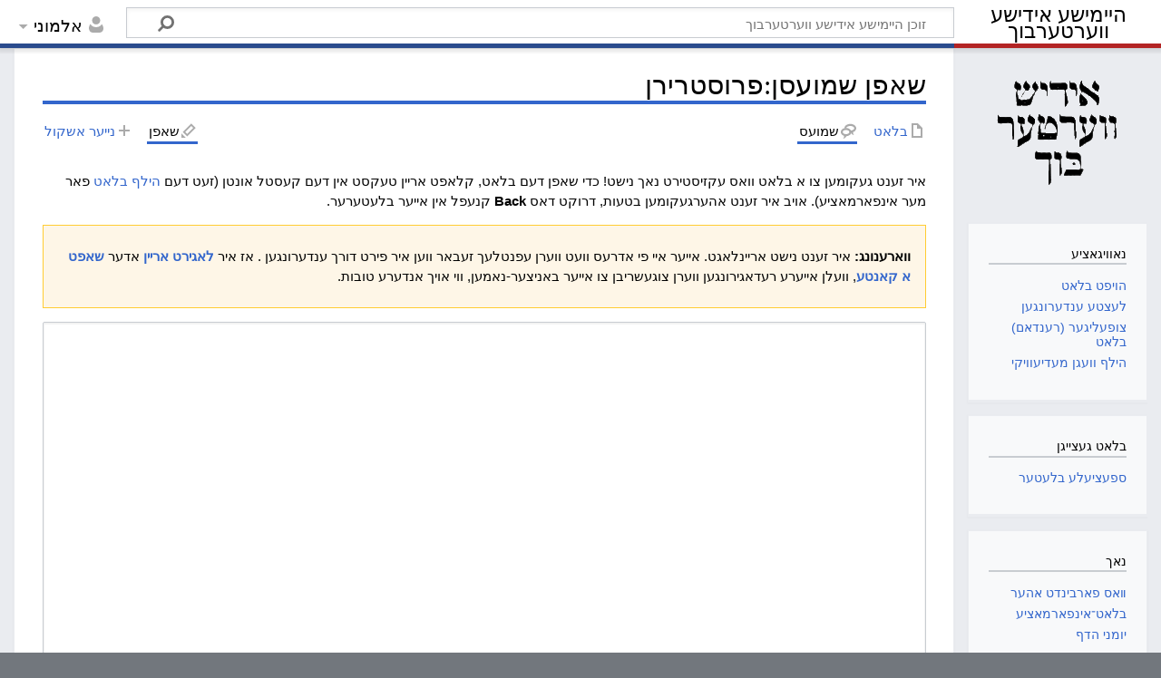

--- FILE ---
content_type: text/html; charset=UTF-8
request_url: https://heimishyiddish.com/v/index.php?title=%D7%A9%D7%9E%D7%95%D7%A2%D7%A1%D7%9F:%D7%A4%D7%A8%D7%95%D7%A1%D7%98%D7%A8%D7%99%D7%A8%D7%9F&action=edit&redlink=1
body_size: 14778
content:
<!DOCTYPE html>
<html class="client-nojs" lang="yi" dir="rtl">
<head>
<meta charset="UTF-8"/>
<title>שאפן שמועסן:פרוסטרירן – היימישע אידישע ווערטערבוך</title>
<script>document.documentElement.className="client-js";RLCONF={"wgBreakFrames":!1,"wgSeparatorTransformTable":["",""],"wgDigitTransformTable":["",""],"wgDefaultDateFormat":"dmy","wgMonthNames":["","יאנואר","פעברואר","מערץ","אפריל","מאי","יוני","יולי","אויגוסט","סעפטעמבער","אקטאבער","נאוועמבער","דעצעמבער"],"wgRequestId":"L5jpIXDIWa5X36hcPhDiBX5x","wgCSPNonce":!1,"wgCanonicalNamespace":"Talk","wgCanonicalSpecialPageName":!1,"wgNamespaceNumber":1,"wgPageName":"שמועסן:פרוסטרירן","wgTitle":"פרוסטרירן","wgCurRevisionId":0,"wgRevisionId":0,"wgArticleId":0,"wgIsArticle":!1,"wgIsRedirect":!1,"wgAction":"edit","wgUserName":null,"wgUserGroups":["*"],"wgCategories":[],"wgPageContentLanguage":"yi","wgPageContentModel":"wikitext","wgRelevantPageName":"שמועסן:פרוסטרירן","wgRelevantArticleId":0,"wgIsProbablyEditable":!0,"wgRelevantPageIsProbablyEditable":!0,"wgRestrictionCreate":[
],"wgPageFormsTargetName":null,"wgPageFormsAutocompleteValues":[],"wgPageFormsAutocompleteOnAllChars":!0,"wgPageFormsFieldProperties":[],"wgPageFormsCargoFields":[],"wgPageFormsDependentFields":[],"wgPageFormsCalendarValues":[],"wgPageFormsCalendarParams":[],"wgPageFormsCalendarHTML":null,"wgPageFormsGridValues":[],"wgPageFormsGridParams":[],"wgPageFormsContLangYes":null,"wgPageFormsContLangNo":null,"wgPageFormsContLangMonths":[],"wgPageFormsHeightForMinimizingInstances":800,"wgPageFormsShowOnSelect":[],"wgPageFormsScriptPath":"/v/extensions/PageForms","edgValues":null,"wgPageFormsEDSettings":null,"wgAmericanDates":!1,"wgEditMessage":"creating","wgEditSubmitButtonLabelPublish":!1};RLSTATE={"site.styles":"ready","noscript":"ready","user.styles":"ready","user":"ready","user.options":"loading","mediawiki.action.edit.styles":"ready","mediawiki.editfont.styles":"ready","mediawiki.interface.helpers.styles":"ready","oojs-ui-core.styles":"ready","oojs-ui.styles.indicators":"ready",
"mediawiki.widgets.styles":"ready","oojs-ui-core.icons":"ready","skins.timeless":"ready","ext.smw.style":"ready","ext.smw.tooltip.styles":"ready"};RLPAGEMODULES=["mediawiki.action.edit","mediawiki.action.edit.editWarning","mediawiki.action.edit.collapsibleFooter","site","mediawiki.page.ready","skins.timeless.js"];</script>
<script>(RLQ=window.RLQ||[]).push(function(){mw.loader.implement("user.options@1hzgi",function($,jQuery,require,module){/*@nomin*/mw.user.tokens.set({"patrolToken":"+\\","watchToken":"+\\","csrfToken":"+\\"});mw.user.options.set({"variant":"yi"});
});});</script>
<link rel="stylesheet" href="/v/load.php?lang=yi&amp;modules=ext.smw.style%7Cext.smw.tooltip.styles&amp;only=styles&amp;skin=timeless"/>
<link rel="stylesheet" href="/v/load.php?lang=yi&amp;modules=mediawiki.action.edit.styles%7Cmediawiki.editfont.styles%7Cmediawiki.interface.helpers.styles%7Cmediawiki.widgets.styles%7Coojs-ui-core.icons%2Cstyles%7Coojs-ui.styles.indicators%7Cskins.timeless&amp;only=styles&amp;skin=timeless"/>
<script async="" src="/v/load.php?lang=yi&amp;modules=startup&amp;only=scripts&amp;raw=1&amp;skin=timeless"></script>
<!--[if IE]><link rel="stylesheet" href="/resources/IE9fixes.css" media="screen"/><![endif]-->
<meta name="ResourceLoaderDynamicStyles" content=""/>
<link rel="stylesheet" href="/v/load.php?lang=yi&amp;modules=site.styles&amp;only=styles&amp;skin=timeless"/>
<meta name="generator" content="MediaWiki 1.37.1"/>
<meta name="robots" content="noindex,nofollow"/>
<meta name="format-detection" content="telephone=no"/>
<meta name="viewport" content="width=device-width, initial-scale=1.0, user-scalable=yes, minimum-scale=0.25, maximum-scale=5.0"/>
<link rel="alternate" type="application/rdf+xml" title="שמועסן:פרוסטרירן" href="/v/index.php?title=%D7%91%D7%90%D7%96%D7%95%D7%A0%D7%93%D7%A2%D7%A8:%D7%99%D7%99%D7%A6%D7%95%D7%A8_RDF/%D7%A9%D7%9E%D7%95%D7%A2%D7%A1%D7%9F:%D7%A4%D7%A8%D7%95%D7%A1%D7%98%D7%A8%D7%99%D7%A8%D7%9F&amp;xmlmime=rdf"/>
<link rel="alternate" type="application/x-wiki" title="רעדאגירן" href="/v/index.php?title=%D7%A9%D7%9E%D7%95%D7%A2%D7%A1%D7%9F:%D7%A4%D7%A8%D7%95%D7%A1%D7%98%D7%A8%D7%99%D7%A8%D7%9F&amp;action=edit"/>
<link rel="edit" title="רעדאגירן" href="/v/index.php?title=%D7%A9%D7%9E%D7%95%D7%A2%D7%A1%D7%9F:%D7%A4%D7%A8%D7%95%D7%A1%D7%98%D7%A8%D7%99%D7%A8%D7%9F&amp;action=edit"/>
<link rel="shortcut icon" href="/favicon.ico"/>
<link rel="search" type="application/opensearchdescription+xml" href="/v/opensearch_desc.php" title="היימישע אידישע ווערטערבוך (yi)"/>
<link rel="EditURI" type="application/rsd+xml" href="https://heimishyiddish.com/v/api.php?action=rsd"/>
</head>
<body class="mediawiki rtl sitedir-rtl mw-hide-empty-elt ns-1 ns-talk mw-editable page-שמועסן_פרוסטרירן rootpage-שמועסן_פרוסטרירן skin-timeless action-edit skin--responsive"><div id="mw-wrapper"><div id="mw-header-container" class="ts-container"><div id="mw-header" class="ts-inner"><div id="user-tools"><div id="personal"><h2><span>אלמוני</span></h2><div id="personal-inner" class="dropdown"><div role="navigation" class="mw-portlet" id="p-personal" title="תפריט משתמש" aria-labelledby="p-personal-label"><h3 id="p-personal-label" lang="yi" dir="rtl">נישט אריינלאגירט</h3><div class="mw-portlet-body"><ul lang="yi" dir="rtl"><li id="pt-anontalk" class="mw-list-item"><a href="/v/index.php/%D7%91%D7%90%D7%96%D7%95%D7%A0%D7%93%D7%A2%D7%A8:%D7%9E%D7%B2%D7%9F_%D7%A9%D7%9E%D7%95%D7%A2%D7%A1_%D7%91%D7%9C%D7%90%D7%98" title="שמועס איבער באטייליגען פון די איי.פי. [n]" accesskey="n"><span>שמועס</span></a></li><li id="pt-anoncontribs" class="mw-list-item"><a href="/v/index.php/%D7%91%D7%90%D7%96%D7%95%D7%A0%D7%93%D7%A2%D7%A8:%D7%9E%D7%99%D7%99%D7%A0%D7%A2_%D7%91%D7%99%D7%99%D7%A9%D7%98%D7%99%D7%99%D7%A2%D7%A8%D7%9F" title="רשימת העריכות שנעשו מכתובת IP זו [y]" accesskey="y"><span>ביישטייערונגען</span></a></li><li id="pt-createaccount" class="mw-list-item"><a href="/v/index.php?title=%D7%91%D7%90%D7%96%D7%95%D7%A0%D7%93%D7%A2%D7%A8:%D7%A9%D7%90%D7%A4%D6%BF%D7%9F_%D7%A7%D7%90%D7%A0%D7%98%D7%A2&amp;returnto=%D7%A9%D7%9E%D7%95%D7%A2%D7%A1%D7%9F%3A%D7%A4%D7%A8%D7%95%D7%A1%D7%98%D7%A8%D7%99%D7%A8%D7%9F&amp;returntoquery=action%3Dedit%26redlink%3D1" title="איר ווערט דערמוטיגט צו שאפן א קאנטע און אריינלאגן; ס׳איז אבער נישט פארפליכטעט"><span>שאפן א קאנטע</span></a></li><li id="pt-login" class="mw-list-item"><a href="/v/index.php?title=%D7%91%D7%90%D7%96%D7%95%D7%A0%D7%93%D7%A2%D7%A8:%D7%91%D7%90%D7%A0%D7%99%D7%A6%D7%A2%D7%A8_%D7%90%D7%99%D7%99%D7%A0%D7%9C%D7%90%D7%92%D7%99%D7%A8%D7%9F&amp;returnto=%D7%A9%D7%9E%D7%95%D7%A2%D7%A1%D7%9F%3A%D7%A4%D7%A8%D7%95%D7%A1%D7%98%D7%A8%D7%99%D7%A8%D7%9F&amp;returntoquery=action%3Dedit%26redlink%3D1" title="עס איז רעקאמענדירט זיך איינשרייבן; ס&#039;איז אבער נישט קיין פליכט [o]" accesskey="o"><span>אריינלאגן</span></a></li></ul></div></div></div></div></div><div id="p-logo-text" class="mw-portlet" role="banner"><a id="p-banner" class="mw-wiki-title long" href="/v/index.php/%D7%94%D7%95%D7%99%D7%A4%D7%98_%D7%91%D7%9C%D7%90%D7%98">היימישע אידישע ווערטערבוך</a></div><div class="mw-portlet" id="p-search"><h3 lang="yi" dir="rtl"><label for="searchInput">זוך</label></h3><form action="/v/index.php" id="searchform"><div id="simpleSearch"><div id="searchInput-container"><input type="search" name="search" placeholder="זוכן היימישע אידישע ווערטערבוך" autocapitalize="sentences" title="זוך היימישע אידישע ווערטערבוך [f]" accesskey="f" id="searchInput"/></div><input type="hidden" value="באזונדער:זוכן" name="title"/><input type="submit" name="fulltext" value="זוך" title="זוכט דעם טעקסט אין די בלעטער" id="mw-searchButton" class="searchButton mw-fallbackSearchButton"/><input type="submit" name="go" value="גיין" title="גייט צו א בלאט מיט אט דעם נאמען, אויב ער עקסיסטירט" id="searchButton" class="searchButton"/></div></form></div></div><div class="visualClear"></div></div><div id="mw-header-hack" class="color-bar"><div class="color-middle-container"><div class="color-middle"></div></div><div class="color-left"></div><div class="color-right"></div></div><div id="mw-header-nav-hack"><div class="color-bar"><div class="color-middle-container"><div class="color-middle"></div></div><div class="color-left"></div><div class="color-right"></div></div></div><div id="menus-cover"></div><div id="mw-content-container" class="ts-container"><div id="mw-content-block" class="ts-inner"><div id="mw-content-wrapper"><div id="mw-content"><div id="content" class="mw-body" role="main"><div class="mw-indicators">
</div>
<h1 id="firstHeading" class="firstHeading">שאפן שמועסן:פרוסטרירן</h1><div id="bodyContentOuter"><div id="siteSub">פון היימישע אידישע ווערטערבוך</div><div id="mw-page-header-links"><div role="navigation" class="mw-portlet tools-inline" id="p-namespaces" aria-labelledby="p-namespaces-label"><h3 id="p-namespaces-label" lang="yi" dir="rtl">מרחבי שם</h3><div class="mw-portlet-body"><ul lang="yi" dir="rtl"><li id="ca-nstab-main" class="mw-list-item"><a href="/v/index.php/%D7%A4%D7%A8%D7%95%D7%A1%D7%98%D7%A8%D7%99%D7%A8%D7%9F" title="זעט דעם אינהאלט בלאט [c]" accesskey="c"><span>בלאט</span></a></li><li id="ca-talk" class="selected new mw-list-item"><a href="/v/index.php?title=%D7%A9%D7%9E%D7%95%D7%A2%D7%A1%D7%9F:%D7%A4%D7%A8%D7%95%D7%A1%D7%98%D7%A8%D7%99%D7%A8%D7%9F&amp;action=edit&amp;redlink=1" rel="discussion" title="שמועס וועגן דעם אינהאלט בלאט (בלאט עקזיסטירט נאך נישט) [t]" accesskey="t"><span>שמועס</span></a></li></ul></div></div><div role="navigation" class="mw-portlet tools-inline" id="p-more" aria-labelledby="p-more-label"><h3 id="p-more-label" lang="yi" dir="rtl">נאך</h3><div class="mw-portlet-body"><ul lang="yi" dir="rtl"><li id="ca-more" class="dropdown-toggle mw-list-item"><span>נאך</span></li></ul></div></div><div role="navigation" class="mw-portlet tools-inline" id="p-views" aria-labelledby="p-views-label"><h3 id="p-views-label" lang="yi" dir="rtl">פעולות דף</h3><div class="mw-portlet-body"><ul lang="yi" dir="rtl"><li id="ca-edit" class="selected istalk mw-list-item"><a href="/v/index.php?title=%D7%A9%D7%9E%D7%95%D7%A2%D7%A1%D7%9F:%D7%A4%D7%A8%D7%95%D7%A1%D7%98%D7%A8%D7%99%D7%A8%D7%9F&amp;action=edit" title="רעדאגירן דעם בלאט"><span>שאפן</span></a></li><li id="ca-addsection" class="mw-list-item"><a href="/v/index.php?title=%D7%A9%D7%9E%D7%95%D7%A2%D7%A1%D7%9F:%D7%A4%D7%A8%D7%95%D7%A1%D7%98%D7%A8%D7%99%D7%A8%D7%9F&amp;action=edit&amp;section=new" title="אנהייבן א נייע אפטיילונג [+]" accesskey="+"><span>נייער אשקול</span></a></li></ul></div></div></div><div class="visualClear"></div><div id="bodyContent"><div id="contentSub"></div><div id="mw-content-text" class="mw-body-content"><div class="mw-newarticletextanon plainlinks">
<p>איר זענט געקומען צו א בלאט וואס עקזיסטירט נאך נישט!
כדי שאפן דעם בלאט, קלאפט אריין טעקסט אין דעם קעסטל אונטן (זעט דעם <a class="external text" href="https://www.mediawiki.org/wiki/Special:MyLanguage/Help:Contents">הילף בלאט</a> פאר מער אינפארמאציע).
אויב איר זענט אהערגעקומען בטעות, דרוקט דאס <b>Back</b> קנעפל אין אייער בלעטערער.
</p>
</div><div id="mw-anon-edit-warning" class="warningbox">
<p><strong>ווארענונג:</strong> איר זענט נישט אריינלאגט. אייער איי פי אדרעס וועט ווערן עפנטלעך זעבאר ווען איר פירט דורך  ענדערונגען . אז איר <strong><a rel="nofollow" class="external text" href="https://heimishyiddish.com/v/index.php?title=%D7%91%D7%90%D7%96%D7%95%D7%A0%D7%93%D7%A2%D7%A8:%D7%91%D7%90%D7%A0%D7%99%D7%A6%D7%A2%D7%A8_%D7%90%D7%99%D7%99%D7%A0%D7%9C%D7%90%D7%92%D7%99%D7%A8%D7%9F&amp;returnto=%D7%A9%D7%9E%D7%95%D7%A2%D7%A1%D7%9F%3A%D7%A4%D7%A8%D7%95%D7%A1%D7%98%D7%A8%D7%99%D7%A8%D7%9F&amp;returntoquery=action%3Dedit%26redlink%3D1">לאגירט אריין</a></strong> אדער <strong><a rel="nofollow" class="external text" href="https://heimishyiddish.com/v/index.php?title=%D7%91%D7%90%D7%96%D7%95%D7%A0%D7%93%D7%A2%D7%A8:%D7%A9%D7%90%D7%A4%D6%BF%D7%9F_%D7%A7%D7%90%D7%A0%D7%98%D7%A2&amp;returnto=%D7%A9%D7%9E%D7%95%D7%A2%D7%A1%D7%9F%3A%D7%A4%D7%A8%D7%95%D7%A1%D7%98%D7%A8%D7%99%D7%A8%D7%9F&amp;returntoquery=action%3Dedit%26redlink%3D1">שאפט א קאנטע</a></strong>, וועלן אייערע רעדאגירונגען ווערן צוגעשריבן צו אייער באניצער-נאמען, ווי אויך אנדערע טובות.
</p>
</div><div id="wikiPreview" class="ontop" style="display: none;"><div lang="yi" dir="rtl" class="mw-content-rtl"></div></div><form class="mw-editform" id="editform" name="editform" method="post" action="/v/index.php?title=%D7%A9%D7%9E%D7%95%D7%A2%D7%A1%D7%9F:%D7%A4%D7%A8%D7%95%D7%A1%D7%98%D7%A8%D7%99%D7%A8%D7%9F&amp;action=submit" enctype="multipart/form-data"><input type="hidden" value="ℳ𝒲♥𝓊𝓃𝒾𝒸ℴ𝒹ℯ" name="wpUnicodeCheck"/><div id="antispam-container" style="display: none;"><label for="wpAntispam">אנטי־ספאם קאנטראלע. 
<strong>נישט</strong> איינגעבן קיין איינגאב דא!</label><input type="text" name="wpAntispam" id="wpAntispam" value="" /></div><input type="hidden" name="wpSection"/><input type="hidden" value="20260122231609" name="wpStarttime"/><input type="hidden" value="20260122231609" name="wpEdittime"/><input type="hidden" value="0" name="editRevId"/><input id="wpScrolltop" type="hidden" name="wpScrolltop"/><input type="hidden" value="d41d8cd98f00b204e9800998ecf8427e" name="wpAutoSummary"/><input type="hidden" value="0" name="oldid"/><input type="hidden" value="0" name="parentRevId"/><input type="hidden" value="text/x-wiki" name="format"/><input type="hidden" value="wikitext" name="model"/><textarea aria-label="עורך קוד מקור" tabindex="1" accesskey="," id="wpTextbox1" cols="80" rows="25" style="" class="mw-editfont-monospace" lang="yi" dir="rtl" name="wpTextbox1"></textarea><div class='editOptions'>
<div id='wpSummaryLabel' class='mw-summary oo-ui-layout oo-ui-labelElement oo-ui-fieldLayout oo-ui-fieldLayout-align-top'><div class='oo-ui-fieldLayout-body'><span class='oo-ui-fieldLayout-header'><label for='wpSummary' class='oo-ui-labelElement-label'>קורץ ווארט:</label></span><div class='oo-ui-fieldLayout-field'><div id='wpSummaryWidget' aria-disabled='false' class='oo-ui-widget oo-ui-widget-enabled oo-ui-inputWidget oo-ui-textInputWidget oo-ui-textInputWidget-type-text oo-ui-textInputWidget-php' data-ooui='{"_":"OO.ui.TextInputWidget","maxLength":500,"name":"wpSummary","inputId":"wpSummary","tabIndex":1,"title":"\u05d0\u05d9\u05d9\u05e0\u05d2\u05e2\u05d1\u05df \u05d0 \u05e7\u05d5\u05e8\u05e6\u05e2 \u05e8\u05e2\u05d6\u05d5\u05de\u05e2","accessKey":"b","required":false}'><input type='text' tabindex='1' aria-disabled='false' title='איינגעבן א קורצע רעזומע [b]' accesskey='b' name='wpSummary' value='' id='wpSummary' maxlength='500' spellcheck='true' class='oo-ui-inputWidget-input' /><span class='oo-ui-iconElement-icon oo-ui-iconElement-noIcon'></span><span class='oo-ui-indicatorElement-indicator oo-ui-indicatorElement-noIndicator'></span></div></div></div></div><div class='editCheckboxes'><div class='oo-ui-layout oo-ui-horizontalLayout'></div></div>
<div id="editpage-copywarn">
<p><b>אכטונג:</b> אנדערע באניצערס קענען מעקן און ענדערן אייערע ביישטייערונגען צו היימישע אידישע ווערטערבוך.
אויב ווילט איר נישט  אז אייער ארבעט זאל זיין הפקר פאר אנדערע דאס צו באארבעטן – פארשפרייט זי נישט דא.
</p><p>אזוי אויך, זאגט איר צו אז איר האט דאס געשריבן אליין, אדער דאס איבערקאפירט פון א מקור מיט פולן רשות דאס מפקיר זיין (זעט <a href="/v/index.php?title=%D7%95%D7%95%D7%A2%D7%A8%D7%98%D7%A2%D7%A8%D7%91%D7%95%D7%9A:%D7%A7%D7%90%D7%A4%D7%99%D7%A8%D7%99%D7%99%D7%98%D7%A1&amp;action=edit&amp;redlink=1" class="new" title="ווערטערבוך:קאפירייטס (בלאט עקזיסטירט נאך נישט)">ווערטערבוך:קאפירייטס</a> פאר מער פרטים).
<b>זיכט נישט באניצן מיט שטאף וואס איז באשיצט מיט קאפירעכטן!</b>
</p>
</div><div class='editButtons'>
<p>כדי צו רעדאגירן די זייט, ענטפער זשע די פראגע (<a href="/v/index.php/%D7%91%D7%90%D7%96%D7%95%D7%A0%D7%93%D7%A2%D7%A8:%D7%A7%D7%90%D7%A4%D7%98%D7%A9%D7%90/help" title="באזונדער:קאפטשא/help">נאך אינפארמאציע</a>):
</p><p><label for="wpCaptchaWord">וואס איז געווען די הויפטשטאט פון פרס ומדי?</label> <input name="wpCaptchaWord" id="wpCaptchaWord" class="mw-ui-input" required="" autocomplete="off" tabindex="1"/></p>
<input type="hidden" name="wpCaptchaId" id="wpCaptchaId" value="1115106403" /><span id='wpSaveWidget' aria-disabled='false' class='oo-ui-widget oo-ui-widget-enabled oo-ui-inputWidget oo-ui-buttonElement oo-ui-buttonElement-framed oo-ui-labelElement oo-ui-flaggedElement-progressive oo-ui-flaggedElement-primary oo-ui-buttonInputWidget' data-ooui='{"_":"OO.ui.ButtonInputWidget","useInputTag":true,"type":"submit","name":"wpSave","inputId":"wpSave","tabIndex":3,"title":"\u05d0\u05d5\u05d9\u05e4\u05d4\u05d9\u05d8\u05df \u05d0\u05d9\u05d9\u05e2\u05e8\u05e2 \u05e2\u05e0\u05d3\u05e2\u05e8\u05d5\u05e0\u05d2\u05e2\u05df","accessKey":"s","label":"\u05d0\u05d5\u05d9\u05e4\u05d4\u05d9\u05d8\u05df \u05d1\u05dc\u05d0\u05d8","flags":["progressive","primary"]}'><input type='submit' tabindex='3' aria-disabled='false' title='אויפהיטן אייערע ענדערונגען [s]' accesskey='s' name='wpSave' id='wpSave' value='אויפהיטן בלאט' class='oo-ui-inputWidget-input oo-ui-buttonElement-button' /></span>
<span id='wpPreviewWidget' aria-disabled='false' class='oo-ui-widget oo-ui-widget-enabled oo-ui-inputWidget oo-ui-buttonElement oo-ui-buttonElement-framed oo-ui-labelElement oo-ui-buttonInputWidget' data-ooui='{"_":"OO.ui.ButtonInputWidget","useInputTag":true,"type":"submit","name":"wpPreview","inputId":"wpPreview","tabIndex":4,"title":"\u05e4\u05d0\u05e8\u05d5\u05d9\u05e1\u05d3\u05d9\u05d2\u05e2 \u05d5\u05d5\u05d9\u05d9\u05d6\u05d5\u05e0\u05d2, \u05d6\u05d9\u05d9\u05d8 \u05d0\u05d6\u05d5\u05d9 \u05d2\u05d5\u05d8 \u05d1\u05d0\u05e0\u05d9\u05e6\u05d8 \u05d3\u05d9 \u05d2\u05e2\u05dc\u05e2\u05d2\u05e0\u05d4\u05d9\u05d9\u05d8 \u05e4\u05d0\u05e8\u05df \u05d0\u05d5\u05d9\u05e4\u05d4\u05d9\u05d8\u05df!","accessKey":"p","label":"\u05d5\u05d5\u05d9\u05d9\u05d6\u05df \u05e4\u05d0\u05e8\u05f1\u05e1\u05e7\u05d5\u05e7"}'><input type='submit' tabindex='4' aria-disabled='false' title='פארויסדיגע ווייזונג, זייט אזוי גוט באניצט די געלעגנהייט פארן אויפהיטן! [p]' accesskey='p' name='wpPreview' id='wpPreview' value='ווייזן פארױסקוק' class='oo-ui-inputWidget-input oo-ui-buttonElement-button' /></span>
<span id='wpDiffWidget' aria-disabled='false' class='oo-ui-widget oo-ui-widget-enabled oo-ui-inputWidget oo-ui-buttonElement oo-ui-buttonElement-framed oo-ui-labelElement oo-ui-buttonInputWidget' data-ooui='{"_":"OO.ui.ButtonInputWidget","useInputTag":true,"type":"submit","name":"wpDiff","inputId":"wpDiff","tabIndex":5,"title":"\u05d5\u05d5\u05d9\u05d9\u05d6\u05df \u05d0\u05d9\u05d9\u05e2\u05e8\u05e2 \u05e2\u05e0\u05d3\u05e2\u05e8\u05d5\u05e0\u05d2\u05e2\u05df \u05e6\u05d5\u05dd \u05d8\u05e2\u05e7\u05e1\u05d8","accessKey":"v","label":"\u05d5\u05d5\u05d9\u05d9\u05d6 \u05d3\u05d9 \u05e2\u05e0\u05d3\u05e2\u05e8\u05d5\u05e0\u05d2\u05e2\u05df"}'><input type='submit' tabindex='5' aria-disabled='false' title='ווייזן אייערע ענדערונגען צום טעקסט [v]' accesskey='v' name='wpDiff' id='wpDiff' value='ווייז די ענדערונגען' class='oo-ui-inputWidget-input oo-ui-buttonElement-button' /></span>
	<span class='cancelLink'><span id='mw-editform-cancel' aria-disabled='false' class='oo-ui-widget oo-ui-widget-enabled oo-ui-buttonElement oo-ui-buttonElement-frameless oo-ui-labelElement oo-ui-flaggedElement-destructive oo-ui-buttonWidget' data-ooui='{"_":"OO.ui.ButtonWidget","href":"\/v\/index.php\/%D7%A9%D7%9E%D7%95%D7%A2%D7%A1%D7%9F:%D7%A4%D7%A8%D7%95%D7%A1%D7%98%D7%A8%D7%99%D7%A8%D7%9F","rel":["nofollow"],"framed":false,"label":{"html":"\u05d0\u05e0\u05d5\u05dc\u05d9\u05e8\u05df"},"flags":["destructive"],"tabIndex":5}'><a role='button' tabindex='5' aria-disabled='false' href='/v/index.php/%D7%A9%D7%9E%D7%95%D7%A2%D7%A1%D7%9F:%D7%A4%D7%A8%D7%95%D7%A1%D7%98%D7%A8%D7%99%D7%A8%D7%9F' rel='nofollow' class='oo-ui-buttonElement-button'><span class='oo-ui-iconElement-icon oo-ui-iconElement-noIcon oo-ui-image-destructive'></span><span class='oo-ui-labelElement-label'>אנולירן</span><span class='oo-ui-indicatorElement-indicator oo-ui-indicatorElement-noIndicator oo-ui-image-destructive'></span></a></span></span>
	<span class='editHelp'><a target="helpwindow" href="https://www.mediawiki.org/wiki/Special:MyLanguage/Help:Editing_pages">הילף וויאזוי צו ענדערן</a> (עפנט זיך אין א נייעם פענסטער)</span>
</div><!-- editButtons -->
</div><!-- editOptions -->

<input type="hidden" value="+\" name="wpEditToken"/>
<div class="mw-editTools"></div>
<div class="templatesUsed"></div><div class="hiddencats"></div><div class="limitreport"></div><input id="mw-edit-mode" type="hidden" value="text" name="mode"/><input type="hidden" value="1" name="wpUltimateParam"/>
</form>
</div><div class="printfooter">
גענומען פון "<a dir="ltr" href="https://heimishyiddish.com/v/index.php/שמועסן:פרוסטרירן">https://heimishyiddish.com/v/index.php/שמועסן:פרוסטרירן</a>"</div>
<div class="visualClear"></div></div></div></div></div><div id="content-bottom-stuff"><div id="catlinks" class="catlinks catlinks-allhidden" data-mw="interface"></div></div></div><div id="mw-site-navigation"><div id="p-logo" class="mw-portlet" role="banner"><a class="mw-wiki-logo fallback" href="/v/index.php/%D7%94%D7%95%D7%99%D7%A4%D7%98_%D7%91%D7%9C%D7%90%D7%98" title="באזוכן דעם הויפט בלאט"></a></div><div id="site-navigation" class="sidebar-chunk"><h2><span>נאוויגאציע</span></h2><div class="sidebar-inner"><div role="navigation" class="mw-portlet" id="p-navigation" aria-labelledby="p-navigation-label"><h3 id="p-navigation-label" lang="yi" dir="rtl">נאוויגאציע</h3><div class="mw-portlet-body"><ul lang="yi" dir="rtl"><li id="n-mainpage-description" class="mw-list-item"><a href="/v/index.php/%D7%94%D7%95%D7%99%D7%A4%D7%98_%D7%91%D7%9C%D7%90%D7%98" title="באזוכן דעם הויפט בלאט [z]" accesskey="z"><span>הויפט בלאט</span></a></li><li id="n-recentchanges" class="mw-list-item"><a href="/v/index.php/%D7%91%D7%90%D7%96%D7%95%D7%A0%D7%93%D7%A2%D7%A8:%D7%9C%D7%A2%D7%A6%D7%98%D7%A2_%D7%A2%D7%A0%D7%93%D7%A2%D7%A8%D7%95%D7%A0%D7%92%D7%A2%D7%9F" title="ליסטע פון לעצטע ענדערונגען אין דעם וויקי [r]" accesskey="r"><span>לעצטע ענדערונגען</span></a></li><li id="n-randompage" class="mw-list-item"><a href="/v/index.php/%D7%91%D7%90%D7%96%D7%95%D7%A0%D7%93%D7%A2%D7%A8:%D7%A6%D7%95%D7%A4%D7%A2%D7%9C%D7%99%D7%92" title="וועלט אויס א צופעליגער (רענדאם) בלאט [x]" accesskey="x"><span>צופעליגער (רענדאם) בלאט</span></a></li><li id="n-help-mediawiki" class="mw-list-item"><a href="https://www.mediawiki.org/wiki/Special:MyLanguage/Help:Contents"><span>הילף וועגן מעדיעוויקי</span></a></li></ul></div></div></div></div><div id="site-tools" class="sidebar-chunk"><h2><span>בלאט געצייגן</span></h2><div class="sidebar-inner"><div role="navigation" class="mw-portlet" id="p-tb" aria-labelledby="p-tb-label"><h3 id="p-tb-label" lang="yi" dir="rtl">בלאט געצייגן</h3><div class="mw-portlet-body"><ul lang="yi" dir="rtl"><li id="t-specialpages" class="mw-list-item"><a href="/v/index.php/%D7%91%D7%90%D7%96%D7%95%D7%A0%D7%93%D7%A2%D7%A8:%D7%91%D7%90%D7%96%D7%95%D7%A0%D7%93%D7%A2%D7%A8%D7%A2_%D7%91%D7%9C%D7%A2%D7%98%D7%A2%D7%A8" title="אלע ספעציעלע בלעטער [q]" accesskey="q"><span>ספעציעלע בלעטער</span></a></li></ul></div></div></div></div></div><div id="mw-related-navigation"><div id="page-tools" class="sidebar-chunk"><h2><span>בלאט טואונגן</span></h2><div class="sidebar-inner"><div role="navigation" class="mw-portlet emptyPortlet" id="p-cactions" title="אפשרויות נוספות" aria-labelledby="p-cactions-label"><h3 id="p-cactions-label" lang="yi" dir="rtl">בלאט טואונגן</h3><div class="mw-portlet-body"><ul lang="yi" dir="rtl"></ul></div></div><div role="navigation" class="mw-portlet emptyPortlet" id="p-userpagetools" aria-labelledby="p-userpagetools-label"><h3 id="p-userpagetools-label" lang="yi" dir="rtl">באניצער־בלאט געצייג</h3><div class="mw-portlet-body"><ul lang="yi" dir="rtl"></ul></div></div><div role="navigation" class="mw-portlet" id="p-pagemisc" aria-labelledby="p-pagemisc-label"><h3 id="p-pagemisc-label" lang="yi" dir="rtl">נאך</h3><div class="mw-portlet-body"><ul lang="yi" dir="rtl"><li id="t-whatlinkshere" class="mw-list-item"><a href="/v/index.php/%D7%91%D7%90%D7%96%D7%95%D7%A0%D7%93%D7%A2%D7%A8:%D7%91%D7%9C%D7%A2%D7%98%D7%A2%D7%A8_%D7%95%D7%95%D7%90%D7%A1_%D7%A4%D7%90%D7%A8%D7%91%D7%95%D7%A0%D7%93%D7%9F_%D7%90%D7%94%D7%A2%D7%A8/%D7%A9%D7%9E%D7%95%D7%A2%D7%A1%D7%9F:%D7%A4%D7%A8%D7%95%D7%A1%D7%98%D7%A8%D7%99%D7%A8%D7%9F" title="אלע ליסטע פון אלע בלעטער וואס פארבינדט אהער [j]" accesskey="j"><span>װאס פארבינדט אהער</span></a></li><li id="t-info" class="mw-list-item"><a href="/v/index.php?title=%D7%A9%D7%9E%D7%95%D7%A2%D7%A1%D7%9F:%D7%A4%D7%A8%D7%95%D7%A1%D7%98%D7%A8%D7%99%D7%A8%D7%9F&amp;action=info" title="נאך אינפארמאציע וועגן דעם בלאט"><span>בלאט־אינפארמאציע</span></a></li><li id="t-pagelog" class="mw-list-item"><a href="/v/index.php?title=%D7%91%D7%90%D7%96%D7%95%D7%A0%D7%93%D7%A2%D7%A8:%D7%9C%D7%90%D7%92%D7%91%D7%99%D7%9B%D7%A2%D7%A8&amp;page=%D7%A9%D7%9E%D7%95%D7%A2%D7%A1%D7%9F%3A%D7%A4%D7%A8%D7%95%D7%A1%D7%98%D7%A8%D7%99%D7%A8%D7%9F"><span>יומני הדף</span></a></li></ul></div></div></div></div></div><div class="visualClear"></div></div></div><div id="mw-footer-container" class="mw-footer-container ts-container"><div id="mw-footer" class="mw-footer ts-inner" role="contentinfo" lang="yi" dir="rtl"><ul id="footer-icons"><li id="footer-copyrightico" class="footer-icons"><a href="https://www.paypal.com/donate/?hosted_button_id=ZA6YXH4QCTYPY"><img src="/v/resources/assets/donate.gif" alt="ביישטייערן" width="88" height="31" loading="lazy"/></a></li><li id="footer-poweredbyico" class="footer-icons"><a href="https://www.mediawiki.org/"><img src="/v/resources/assets/poweredby_mediawiki_88x31.png" alt="Powered by MediaWiki" srcset="/v/resources/assets/poweredby_mediawiki_132x47.png 1.5x, /v/resources/assets/poweredby_mediawiki_176x62.png 2x" width="88" height="31" loading="lazy"/></a><a href="https://www.semantic-mediawiki.org/wiki/Semantic_MediaWiki"><img src="[data-uri]" alt="Powered by Semantic MediaWiki" class="smw-footer" width="88" height="31" loading="lazy"/></a></li></ul><div id="footer-list"><ul id="footer-places"><li id="footer-places-privacy"><a href="/v/index.php/%D7%95%D7%95%D7%A2%D7%A8%D7%98%D7%A2%D7%A8%D7%91%D7%95%D7%9A:%D7%A4%D7%A8%D7%99%D7%95%D7%95%D7%90%D7%98%D7%A7%D7%99%D7%99%D7%98_%D7%A4%D7%90%D7%9C%D7%99%D7%A1%D7%99" title="ווערטערבוך:פריוואטקייט פאליסי">פריוואטקייט פאליסי</a></li><li id="footer-places-about"><a href="/v/index.php/%D7%95%D7%95%D7%A2%D7%A8%D7%98%D7%A2%D7%A8%D7%91%D7%95%D7%9A:%D7%95%D7%95%D7%A2%D7%92%D7%9F" title="ווערטערבוך:וועגן">וועגן היימישע אידישע ווערטערבוך</a></li><li id="footer-places-disclaimer"><a href="/v/index.php/%D7%95%D7%95%D7%A2%D7%A8%D7%98%D7%A2%D7%A8%D7%91%D7%95%D7%9A:%D7%A7%D7%9C%D7%90%D7%A8%D7%A9%D7%98%D7%A2%D7%9C%D7%95%D7%A0%D7%92" title="ווערטערבוך:קלארשטעלונג">געזעצליכע אויפקלערונג</a></li></ul></div><div class="visualClear"></div></div></div></div><script>(RLQ=window.RLQ||[]).push(function(){mw.log.warn("This page is using the deprecated ResourceLoader module \"skins.timeless\".\n[1.37] The use of the `content-thumbnails` feature with ResourceLoaderSkinModule is deprecated. Use `content-media` instead. More information can be found at [[mw:Manual:ResourceLoaderSkinModule]]. ");});</script>
<!-- Matomo -->
<script type="text/javascript">
  var _paq = _paq || [];
  _paq.push(["trackPageView"]);
  _paq.push(["enableLinkTracking"]);

  (function() {
    var u = (("https:" == document.location.protocol) ? "https" : "http") + "://"+"heimishyiddish.com/matomo/";
    _paq.push(["setTrackerUrl", u+"piwik.php"]);
    _paq.push(["setSiteId", "1"]);
    var d=document, g=d.createElement("script"), s=d.getElementsByTagName("script")[0]; g.type="text/javascript";
    g.defer=true; g.async=true; g.src=u+"piwik.js"; s.parentNode.insertBefore(g,s);
  })();
</script>
<!-- End Matomo Code -->

<!-- Matomo Image Tracker -->
<noscript><img src="https://heimishyiddish.com/matomo/piwik.php?idsite=1&rec=1" style="border:0" alt="" /></noscript>
<!-- End Matomo -->
<!-- Matomo Tag Manager -->
<script>
var _mtm = window._mtm = window._mtm || [];
_mtm.push({'mtm.startTime': (new Date().getTime()), 'event': 'mtm.Start'});
var d=document, g=d.createElement('script'), s=d.getElementsByTagName('script')[0];
g.async=true; g.src='https://heimishyiddish.com/matomo/js/container_80lP6pA9.js'; s.parentNode.insertBefore(g,s);
</script>
<!-- End Matomo Tag Manager --><script>(RLQ=window.RLQ||[]).push(function(){mw.config.set({"wgBackendResponseTime":163});});</script></body></html>